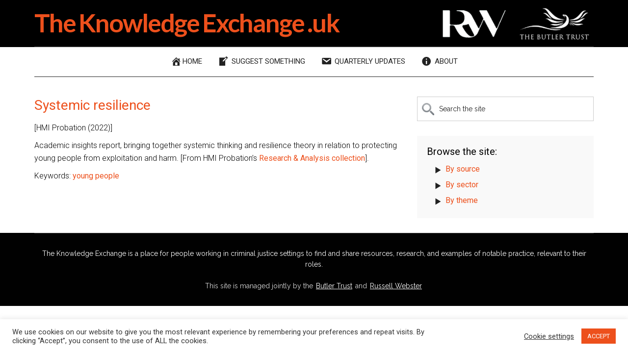

--- FILE ---
content_type: text/css
request_url: https://www.theknowledgeexchange.uk/wp-content/themes/magazine-pro/style.css?ver=4.3.3
body_size: 9481
content:
@import url('https://fonts.googleapis.com/css2?family=Gorditas:wght@700&family=Oswald:wght@600&display=swap');
@import url('https://fonts.googleapis.com/css2?family=Lato:ital,wght@0,100;0,300;0,400;0,700;0,900;1,100;1,300;1,400;1,700;1,900&display=swap');

/*
Theme Name: Magazine Pro
Theme URI: http://my.studiopress.com/themes/magazine/
Description: Put yourself on the front lines of online publishing with the up-to-the-minute, high-gloss look and feel of the Magazine theme.
Author: StudioPress
Author URI: http://www.studiopress.com/

Version: 4.3.3

Tags: one-column, two-columns, three-columns, left-sidebar, right-sidebar, custom-background, custom-logo, custom-menu, e-commerce, featured-images, footer-widgets, full-width-template, sticky-post, theme-options, threaded-comments, translation-ready, accessibility-ready

Template: genesis

License: GPL-2.0-or-later
License URI: http://www.opensource.org/licenses/gpl-license.php

Text Domain: magazine-pro
*/

/* Table of Contents
	- HTML5 Reset
		- Baseline Normalize
		- Box Sizing
		- Float Clearing
	- Defaults
		- Typographical Elements
		- Headings
		- Objects
		- Gallery
		- Forms
		- Tables
		- Screen Reader Text
	- Structure and Layout
		- Site Containers
		- Column Widths and Positions
		- Column Classes
	- Common Classes
		- WordPress
		- Genesis
		- Search Form
		- Titles
	- Widgets
		- Featured Content
	- Plugins
		- Genesis eNews Extended
		- Genesis Latest Tweets
		- Jetpack
		- Simple Social Icons
		- WP Forms
	- Skip Links
	- Site Header
		- Title Area
		- Widget Area
	- Site Navigation
		- Header Navigation
		- Primary Navigation
		- Secondary Navigation
		- Accessible Menu
	- Content Area
		- Entries
		- Pagination
		- Comments
	- Sidebars
	- Footer Widgets
	- Site Footer
	- Media Queries
		- max-width: 1180px
		- max-width: 1023px
		- max-width: 840px
		- max-width: 600px
		- max-width: 480px
*/


/* HTML5 Reset
---------------------------------------------------------------------------- */

/* normalize.css v8.0.1 | MIT License | github.com/necolas/normalize.css
---------------------------------------------------------------------------- */
/* stylelint-disable */
html{line-height:1.15;-webkit-text-size-adjust:100%}body{margin:0}main{display:block}h1{font-size:2em;margin:.67em 0}hr{box-sizing:content-box;height:0;overflow:visible}pre{font-family:monospace,monospace;font-size:1em}a{background-color:transparent}abbr[title]{border-bottom:none;text-decoration:underline;-webkit-text-decoration:underline dotted;text-decoration:underline dotted}b,strong{font-weight:bolder}code,kbd,samp{font-family:monospace,monospace;font-size:1em}small{font-size:80%}sub,sup{font-size:75%;line-height:0;position:relative;vertical-align:baseline}sub{bottom:-.25em}sup{top:-.5em}img{border-style:none}button,input,optgroup,select,textarea{font-family:inherit;font-size:100%;line-height:1.15;margin:0}button,input{overflow:visible}button,select{text-transform:none}[type=button],[type=reset],[type=submit],button{-webkit-appearance:button}[type=button]::-moz-focus-inner,[type=reset]::-moz-focus-inner,[type=submit]::-moz-focus-inner,button::-moz-focus-inner{border-style:none;padding:0}[type=button]:-moz-focusring,[type=reset]:-moz-focusring,[type=submit]:-moz-focusring,button:-moz-focusring{outline:1px dotted ButtonText}fieldset{padding:.35em .75em .625em}legend{box-sizing:border-box;color:inherit;display:table;max-width:100%;padding:0;white-space:normal}progress{vertical-align:baseline}textarea{overflow:auto}[type=checkbox],[type=radio]{box-sizing:border-box;padding:0}[type=number]::-webkit-inner-spin-button,[type=number]::-webkit-outer-spin-button{height:auto}[type=search]{-webkit-appearance:textfield;outline-offset:-2px}[type=search]::-webkit-search-decoration{-webkit-appearance:none}::-webkit-file-upload-button{-webkit-appearance:button;font:inherit}details{display:block}summary{display:list-item}[hidden],template{display:none}
/* stylelint-enable */

/* Box Sizing
--------------------------------------------- */

html,
input[type="search"] {
	box-sizing: border-box;
}

*,
*::before,
*::after {
	box-sizing: inherit;
}


/* Float Clearing
--------------------------------------------- */

.author-box::before,
.clearfix::before,
.entry::before,
.entry-content::before,
.footer-widgets::before,
.nav-primary::before,
.nav-secondary::before,
.pagination::before,
.site-container::before,
.site-footer::before,
.site-header::before,
.site-inner::before,
.widget::before,
.wrap::before {
	content: " ";
	display: table;
}

.author-box::after,
.clearfix::after,
.entry::after,
.entry-content::after,
.footer-widgets::after,
.nav-primary::after,
.nav-secondary::after,
.pagination::after,
.site-container::after,
.site-footer::after,
.site-header::after,
.site-inner::after,
.widget::after,
.wrap::after {
	clear: both;
	content: " ";
	display: table;
}


/* Custom Added Styles
---------------------------------------------------------------------------- */

/* Global
--------------------------------------------- */


.entry-content a:hover,
.ext-link-post-title a:hover {
	text-decoration: underline;
}

/* Header
--------------------------------------------- */

#custom_html-3 {
	padding-top: 8px;
}

.home .header-search-browse {
	display: none;
}

.header-search-browse {
	background: #fff!important;
	margin-bottom: 20px;
	border-bottom: 1px solid #bbb;
	padding: 0 20px;
	margin-bottom: 40px;
}

.header-search-browse a:hover {
	text-decoration: underline;
}

.search-column {
	margin: 0 auto;
	padding: 0 10%;
}

.browse-column {
	text-align: center;
}

.header-search-browse .search-form {
	float: none;
}

.header-search-browse .search-form {
	margin-bottom: 10px;
	width: 100%;
}


/*
1024px MIN-WIDTH
-------------------------- */

@media only screen and (min-width: 1024px) {
	
.header-search-browse {
	display: none;
}
}

/*
640px MAX-WIDTH
-------------------------- */

@media only screen and (max-width: 640px) {
	
.search-column {
	margin: 0 auto;
	padding: 0 5%;
}
}

/* Home
--------------------------------------------- */

.home .entry-title {
	display: none;
}

.home-search-browse {
	margin: 40px 0 52px 0;
}

.home-search-browse input[type="search"] {
	padding: 16px 6px 16px 44px !important;
	background: #fff url(images/search.png) no-repeat 8px;
	border-color: #777;
}

.home-search-browse h4 {
	line-height: 1!important;
	font-size: 22px;
}

.home-search-browse .links {
	padding: 10px 0 0 0;
}

.home .entry-content .search-form {
	float: right;
}

.home .entry-content .search-form {
	margin-bottom: 0;
	width: 420px;
}

.home-post-grid {
	border-top: 1px solid #bbb;
	padding-top: 20px;
}

.home-post-grid h4 {
	line-height: 1!important;
}

.gb-post-grid-section-title {
    margin: 20px 0 34px 0;
}

.gb-block-post-grid header .gb-block-post-grid-title {
    margin-top: 0;
    margin-bottom: 0;
    font-size: 20px;
    line-height: 1;
}

.gb-block-post-grid header h3 {
    line-height: 0.9!important;
}

.recent-additions h2.gb-post-grid-section-title {
	margin: 40px 0 30px 0;
}

.gb-block-post-grid header .gb-block-post-grid-title a {
	font-size: 18px;
	color: #ED501C!important;
	line-height: 1!important;
    text-decoration: none;
}

.gb-block-post-grid header .gb-block-post-grid-title a:focus,
.gb-block-post-grid header .gb-block-post-grid-title a:hover {
	color: #222!important;
	text-decoration: underline;
}


/* Categories and Posts
--------------------------------------------- */

.sector-archive-ul > li:first-child {
	display:none!important;
}

.read-more {
	padding: 0 0 12px 0;
}

.single .post .entry-title,
.archive .post .entry-title,
.search .post .entry-title {
	display: none;
}

.single .entry-title,
.single .entry-title a,
.single .ext-entry-title a {
	font-size: 28px;
	line-height: 1.125;
}

.single .entry-footer,
.archive .entry-footer,
.search .entry-footer {
	display: none;
}

.archive .entry,
.search .entry {
	padding-top: 0px;
	padding-bottom: 12px;
	margin-bottom: 20px;
}

.archive .entry-content p,
.single .entry-content p,
.search .entry-content p {
	margin-bottom: 10px;
}

.search .archive-description {
    background: none!important;
	padding: 0!important;
	margin-bottom: 20px!important;
}

.search .entry {
	border-bottom: 1px solid #bbb;
}

.sidebar .entry {
	padding-top: 0;
	padding-bottom: 0;
	margin-bottom: 0;
}

.single .entry-content {
	margin-bottom: 24px;
	/*border-bottom: 1px dotted #ccc;*/
}

.entry-time {
	color: #777;
}

.entry-tags::before {
	font-family: "dashicons";
	content: "\f323";
	color: #555;
	display: inline-block;
	-webkit-font-smoothing: antialiased;
	font: normal 20px/1 'dashicons';
	vertical-align: top;
	margin: 1px 6px 0 0!important;
}

.entry-time::before {
	font-family: "dashicons";
	content: "\f145";
	color: #222;
	display: inline-block;
	-webkit-font-smoothing: antialiased;
	font: normal 20px/1 'dashicons';
	vertical-align: top;
	margin: 2px 6px 0 0!important;
}

.submitted-by {
	font-size: 14px;
	padding: 0;
	margin: 0;
}

.submitted-by::before {
	font-family: "dashicons";
	content: "\f110";
	color: #222;
	display: inline-block;
	-webkit-font-smoothing: antialiased;
	font: normal 20px/1 'dashicons';
	vertical-align: top;
	margin: 2px 6px 0 0!important;
}

.publish-details {
	font-weight: 600;
}

.category-library .post-image {
	border: 1px solid #bbb;
	background: transparent;
}

/* TO STOP FLOATING TEXT AROUND FEATURED IMAGE */
.category-library .entry-content p {
	overflow: hidden;
}

.user-submitted-post-thumbnail {
	float: left;
	width: 92px;
}

.user-submitted-post-thumbnail img {
	border: 1px solid #bbb;
}

.category-library a.alignleft, 
.category-library img.alignleft,
.category-library .wp-caption.alignleft {
    margin: 0 12px 24px 0;
	max-width: 80px;
}

.category-library .wp-block-buttons .wp-block-button, 
.category-library .wp-block-button {
	margin-left: 90px;
}

.category-library .singular-image {
	float:left!important;
	margin: 0 10px 0 0!important;
	border: 1px solid #999;
	padding: 6px!important;
	background: #fff;
}

.category-library .archive-description h1 {
	display: none;
}

/*
.parent-category-source .archive-description {
	display: none;
}
*/

.postid-49301 .ext-entry-title a {
    color: #000;
}

.postid-49301 .ext-entry-title a:hover {
    text-decoration: none;
}

.postid-49301 .entry-content a::before {
	font-family: "dashicons";
	content: "\f522";
	color: #222;
	display: inline-block;
	-webkit-font-smoothing: antialiased;
	font: normal 20px/1 'dashicons';
	vertical-align: top;
	margin: 3px 4px 0 -8px!important;
}

.postid-49301 .entry-content a {
	margin-left: 20px;
	text-transform: capitalize;
}

.postid-50553 .entry-title,
.postid-50547 .entry-title {
	display: block!important;
}

.postid-50553 .ext-entry-title,
.postid-50547 .ext-entry-title {
	display: none;
}

/* Source Archive
--------------------------------------------- */

.source-archive {
	padding-top: 12px;
}

.cat-item-none {
	display: none;
}

.source-archive-parent-category {
	padding: 0!important;
	margin: 0!important;
}

.source-archive-parent-category ul {
	padding: 0!important;
	margin: 0 0 0 24px!important;
}

.source-archive-parent-category li {
	padding: 0!important;
}

.source-archive-parent-category li a {
	font-size: 16px!important;
}

.source-archive-parent-category li::before {
	display: none!important;
}

.page-id-49077 .entry-content ul,
.page-id-49599 .entry-content ul {
    margin-bottom: 0!important;
	padding-bottom: 0!important;
}

.source-archive ul {
	padding-top: 0!important;
	padding-bottom: 0!important;
	margin-left: 16px;
}

.source-archive ul li {
	list-style-type: none;
}

.source-archive li {
	list-style-type: none!important;
	border: none;
	padding: 0;
	margin: 0;
	text-transform: none;
	font-size: 16px;
}

.source-archive li a {
	font-size: 16px;
	font-weight: 500;
}

.source-archive .children ul li a {
	font-size: 16px;
	font-weight: 500;
}

.source-archive li::before {
	font-family: "dashicons";
	content: "\f522";
	color: #222;
	display: inline-block;
	-webkit-font-smoothing: antialiased;
	font: normal 18px/1 'dashicons';
	vertical-align: top;
	margin: 3px 4px 0 -8px!important;
}

.source-archive .children ul li::before {
	font-family: "dashicons";
	content: "\f345";
	color: #222;
	display: inline-block;
	-webkit-font-smoothing: antialiased;
	font: normal 18px/1 'dashicons';
	vertical-align: top;
	margin: 3px 4px 0 -8px!important;
}

.expand-collapse {
	padding: 4px 0;
}

.expand-collapse-left {
	float: left;
	width: 28%;
}

.expand-collapse-right {
	float: right;
	width: 71%;
}

.expand-collapse a.bg-showmore-plg-link {
	font-size: 18px;
}

.expand-collapse a.bg-showmore-plg-link::before {
	font-family: "dashicons"!important;
	content: "\f347"!important;
	color: #111!important;
	display: inline-block!important;
	-webkit-font-smoothing: antialiased!important;
	font: normal 18px/1 'dashicons'!important;
	vertical-align: top!important;
	margin: 6px 8px 0 0!important;
}

.expand-collapse a.bg-close::before {
	font-family: "dashicons"!important;
	content: "\f343"!important;
	color: #111!important;
	display: inline-block!important;
	-webkit-font-smoothing: antialiased!important;
	font: normal 18px/1 'dashicons'!important;
	vertical-align: top!important;
	margin: 6px 8px 0 0!important;
}

.sector-archive ul {
	padding: 10px 0 10px 20px!important;;
	margin-left: 0!important;
}

.sector-archive ul li {
	list-style-type: none;
}

.sector-archive li {
	list-style-type: none!important;
	border: none;
	padding: 2px 0;
	margin: 0;
	text-transform: none;
}

.sector-archive li::before {
	font-family: "dashicons";
	content: "\f522";
	color: #222;
	display: inline-block;
	-webkit-font-smoothing: antialiased;
	font: normal 18px/1 'dashicons';
	vertical-align: top;
	margin: 3px 4px 0 -8px!important;
}


/* Relevanssi Related
--------------------------------------------- */

#relevanssi_related {
	padding-top: 30px;
	margin-top: 20px;
	border-top: 1px solid #999;
}

.relevanssi_related_post.wide {
    grid-column-end: span 1!important;
}

.relevanssi_related_post {
    border-bottom: 1px solid #ddd!important;
	padding: 8px 0;
}

.relevanssi_related_post h4 {
    font-size: 16px!important;
    margin-top: 6px!important;
    margin-bottom: 6px!important;
}

.relevanssi_related_post p {
    font-size: 14px!important;
}


/* Pages
--------------------------------------------- */

.gform_body input[type="text"] {
	padding: 12px!important;
}

.postid-43395 .entry-footer {
	display: none;
}

#nav_menu-2 .widget-title,
#nav_menu-4 .widget-title {
	display: none;
}

#nav_menu-2 ul,
#nav_menu-4 ul {
	padding-left: 20px;
}

#nav_menu-2 ul li,
#nav_menu-4 ul li {
	list-style-type: none;
}

#nav_menu-2 li,
#nav_menu-4 li {
	border: none;
	padding: 2px 0!important;
	margin: 2px 0 2px 0px!important;
	text-transform: none;
}

#nav_menu-2 li:last-child,
#nav_menu-4 li:last-child {
	border: none!important;
}

#nav_menu-2 li::before,
#nav_menu-4 li::before {
	font-family: "dashicons";
	content: "\f522";
	color: #222;
	display: inline-block;
	-webkit-font-smoothing: antialiased;
	font: normal 20px/1 'dashicons';
	vertical-align: top;
	margin: 3px 4px 0 -8px!important;
}


/* Sidebar
--------------------------------------------- */

/*
1024px MAX-WIDTH
-------------------------- */

@media only screen and (max-width: 1024px) {
	
.sidebar {
	display: none;
}
}

.sidebar a:hover {
	text-decoration: underline;
}

#search-2 {
}

.search-form input[type="search"] {
	padding: 16px 6px 16px 44px !important;
	background: #fff url(images/search.png) no-repeat 8px;
}

.search .sidebar .entry {
	padding-top: 0;
	padding-bottom: 0;
	margin-bottom: 0;
}

.search #featured-post-4.featured-content .entry {
    margin: 8px 6px 0 6px!important;
}

.sidebar .widget-title {
    margin-bottom: 12px;
}

#custom_html-6 {
	background: #f9f9f9;
	padding: 20px;
}

#custom_html-6 a::before {
	font-family: "dashicons";
	content: "\f522";
	color: #222;
	display: inline-block;
	-webkit-font-smoothing: antialiased;
	font: normal 22px/1 'dashicons';
	vertical-align: top;
	margin: 7px 4px 0 0!important;
}


/* Defaults
---------------------------------------------------------------------------- */

/* Typographical Elements
--------------------------------------------- */

body {
	background-color: #fff;
	color: #000;
	font-family: Roboto, sans-serif;
	font-size: 16px;
	font-weight: 300;
	line-height: 1.625;
	overflow-x: hidden;
}

body.magazine-landing {
	background-color: #222;
}

a,
button,
input:focus,
input[type="button"],
input[type="reset"],
input[type="submit"],
textarea:focus,
.button {
	transition: all 0.1s ease-in-out;
}

::selection {
	background-color: #222;
	color: #fff;
	text-shadow: none;
}

a {
	background-color: inherit;
	color: #008285;
	font-weight: 400;
	text-decoration: none;
}

a:focus,
a:hover {
	color: #222;
}

p {
	margin: 0 0 24px;
	padding: 0;
}

strong {
	font-weight: 700;
}

ol,
ul {
	margin: 0;
	padding: 0;
}

mark {
	background-color: #ddd;
	color: #000;
}

blockquote,
blockquote::before {
	color: #888;
}

blockquote {
	margin: 40px;
}

cite {
	font-style: normal;
}

hr {
	border: 0;
	border-collapse: collapse;
	border-bottom: 1px solid #bbb;
	clear: left;
	color: #bbb;
	margin: 1.65em 0;
}

/* Headings
--------------------------------------------- */

h1,
h2,
h3,
h4,
h5,
h6 {
	font-weight: 500;
	line-height: 1.2;
	margin: 0 0 16px;
}

h1 {
	font-size: 32px;
}

h2 {
	font-size: 28px;
}

h3 {
	font-size: 24px;
}

h4 {
	font-size: 20px;
}

h5 {
	font-size: 18px;
}

h6 {
	font-size: 16px;
}

/* Objects
--------------------------------------------- */

embed,
iframe,
img,
object,
video,
.wp-caption {
	max-width: 100%;
}

img {
	height: auto;
}

figure {
	margin: 0;
}

/* Gallery
--------------------------------------------- */

.gallery {
	overflow: hidden;
	margin-bottom: 28px;
}

.gallery-item {
	float: left;
	margin: 0;
	padding: 0 4px;
	text-align: center;
	width: 100%;
}

.gallery-columns-2 .gallery-item {
	width: 50%;
}

.gallery-columns-3 .gallery-item {
	width: 33%;
}

.gallery-columns-4 .gallery-item {
	width: 25%;
}

.gallery-columns-5 .gallery-item {
	width: 20%;
}

.gallery-columns-6 .gallery-item {
	width: 16.6666%;
}

.gallery-columns-7 .gallery-item {
	width: 14.2857%;
}

.gallery-columns-8 .gallery-item {
	width: 12.5%;
}

.gallery-columns-9 .gallery-item {
	width: 11.1111%;
}

.gallery-columns-2 .gallery-item:nth-child(2n+1),
.gallery-columns-3 .gallery-item:nth-child(3n+1),
.gallery-columns-4 .gallery-item:nth-child(4n+1),
.gallery-columns-5 .gallery-item:nth-child(5n+1),
.gallery-columns-6 .gallery-item:nth-child(6n+1),
.gallery-columns-7 .gallery-item:nth-child(7n+1),
.gallery-columns-8 .gallery-item:nth-child(8n+1),
.gallery-columns-9 .gallery-item:nth-child(9n+1) {
	clear: left;
}

.gallery .gallery-item img {
	border: 0;
	height: auto;
	margin: 0;
}

/* Forms
--------------------------------------------- */

input,
select,
textarea {
	background-color: #fff;
	border: 1px solid #ccc;
	color: #222;
	font-family: Raleway, sans-serif;
	font-size: 14px;
	font-weight: 300;
	padding: 16px;
	width: 100%;
}

input:focus,
textarea:focus {
	border: 1px solid #888;
	outline: none;
	background-color: #f9f9f9!important;
}

input[type="checkbox"],
input[type="image"],
input[type="radio"] {
	width: auto;
}

::-ms-input-placeholder {
	color: #222;
	font-family: Raleway, sans-serif;
	opacity: 1;
}

:-ms-input-placeholder {
	color: #222;
	font-family: Raleway, sans-serif;
	opacity: 1;
}

::placeholder {
	color: #222;
	font-family: Raleway, sans-serif;
	opacity: 1;
}

button,
input[type="button"],
input[type="reset"],
input[type="submit"],
.button,
.entry-content .button,
.sidebar button,
.sidebar input[type="button"],
.sidebar input[type="reset"],
.sidebar input[type="submit"],
.sidebar .widget a.button,
.site-container div.wpforms-container-full .wpforms-form input[type="submit"],
.site-container div.wpforms-container-full .wpforms-form button[type="submit"] {
	background-color: #ED501C;
	border: 0;
	color: #fff;
	cursor: pointer;
	font-family: Raleway, sans-serif;
	padding: 6px 14px;
	text-transform: none;
	white-space: normal;
	width: auto;
}

button:focus,
button:hover,
input[type="button"]:focus,
input[type="button"]:hover,
input[type="reset"]:focus,
input[type="reset"]:hover,
input[type="submit"]:focus,
input[type="submit"]:hover,
.button:focus,
.button:hover,
.entry-content .button:focus,
.entry-content .button:hover,
.sidebar .widget a.button:focus,
.sidebar .widget a.button:hover,
.site-container div.wpforms-container-full .wpforms-form input[type="submit"]:focus,
.site-container div.wpforms-container-full .wpforms-form input[type="submit"]:hover,
.site-container div.wpforms-container-full .wpforms-form button[type="submit"]:focus,
.site-container div.wpforms-container-full .wpforms-form button[type="submit"]:hover {
	color: #fff;
	background-color: #111!important;
	border: 0;
	text-decoration: none!important;
}

 .post .button {
	padding: 2px 16px;
}


.button a:hover
.more-link a:hover {
	text-decoration: none!important;
}

button.small,
input[type="button"].small,
input[type="reset"].small,
input[type="submit"].small,
.button.small {
	padding: 8px 12px;
}

.entry-content .button:focus,
.entry-content .button:hover {
	color: #fff;
}

.button {
	display: inline-block;
}

.site-container button:disabled,
.site-container button:disabled:hover,
.site-container input:disabled,
.site-container input:disabled:hover,
.site-container input[type="button"]:disabled,
.site-container input[type="button"]:disabled:hover,
.site-container input[type="reset"]:disabled,
.site-container input[type="reset"]:disabled:hover,
.site-container input[type="submit"]:disabled,
.site-container input[type="submit"]:disabled:hover {
	background-color: #ddd;
	border: 0;
	color: #565656;
	cursor: not-allowed;
}

input[type="search"]::-webkit-search-cancel-button,
input[type="search"]::-webkit-search-results-button {
	display: none;
}

.error404 .entry-content input[type="search"],
.post-password-form input[type="password"] {
	margin-bottom: 15px;
}

/* Tables
--------------------------------------------- */

table {
	border-collapse: collapse;
	border-spacing: 0;
	margin-bottom: 40px;
	width: 100%;
	word-break: break-all;
}

tbody {
	border-bottom: 1px solid #eee;
}

td,
th {
	line-height: 2;
	text-align: left;
	vertical-align: top;
}

td {
	padding: 0.5em;
}

tr {
	border-top: 1px solid #eee;
}

th {
	font-weight: 600;
	padding: 0.5em;
}

/* Screen Reader Text
--------------------------------------------- */

.screen-reader-shortcut,
.screen-reader-text,
.screen-reader-text span {
	border: 0;
	clip: rect(0, 0, 0, 0);
	height: 1px;
	overflow: hidden;
	position: absolute !important;
	width: 1px;
	word-wrap: normal !important;
}

.genesis-nav-menu .search input[type="submit"]:focus,
.screen-reader-shortcut:focus,
.screen-reader-text:focus,
.widget_search input[type="submit"]:focus {
	background: #fff;
	box-shadow: 0 0 2px 2px rgba(0, 0, 0, 0.6);
	clip: auto !important;
	color: #333;
	display: block;
	font-size: 1em;
	font-weight: 500;
	height: auto;
	padding: 15px 23px 14px;
	text-decoration: none;
	width: auto;
	z-index: 100000; /* Above WP toolbar. */
}

.more-link {
	position: relative;
}


/* Structure and Layout
---------------------------------------------------------------------------- */

/* Site Containers
--------------------------------------------- */

.site-inner,
.wrap {
	margin: 0 auto;
	max-width: 1140px;
}

.site-inner {
	clear: both;
	padding-top: 40px;
}

.magazine-landing .site-inner {
	padding-bottom: 40px;
}


/* Column Widths and Positions
--------------------------------------------- */

/* Wrapping div for .content and .sidebar-primary */

.content-sidebar-sidebar .content-sidebar-wrap,
.sidebar-content-sidebar .content-sidebar-wrap,
.sidebar-sidebar-content .content-sidebar-wrap {
	width: 930px;
}

.content-sidebar-sidebar .content-sidebar-wrap {
	float: left;
}

.sidebar-content-sidebar .content-sidebar-wrap,
.sidebar-sidebar-content .content-sidebar-wrap {
	float: right;
}

/* Content */

.content {
	float: right;
	width: 750px;
}

.magazine-landing.full-width-content .content {
	float: none;
	margin: 0 auto;
	max-width: 800px;
}

.magazine-landing .content {
	background-color: #fff;
	padding: 50px 60px 24px;
}

.content-sidebar .content,
.content-sidebar-sidebar .content,
.sidebar-content-sidebar .content {
	float: left;
}

.content-sidebar-sidebar .content,
.sidebar-content-sidebar .content,
.sidebar-sidebar-content .content {
	width: 540px;
}

.full-width-content .content {
	width: 100%;
}

/* Primary Sidebar */

.sidebar-primary {
	float: right;
	width: 360px;
}

.sidebar-content .sidebar-primary,
.sidebar-sidebar-content .sidebar-primary {
	float: left;
}

/* Secondary Sidebar */

.sidebar-secondary {
	float: left;
	width: 180px;
}

.content-sidebar-sidebar .sidebar-secondary {
	float: right;
}

/* Column Classes
--------------------------------------------- */

/* Link: http://twitter.github.io/bootstrap/assets/css/bootstrap-responsive.css */

.five-sixths,
.four-sixths,
.one-fourth,
.one-half,
.one-sixth,
.one-third,
.three-fourths,
.three-sixths,
.two-fourths,
.two-sixths,
.two-thirds {
	float: left;
	margin-left: 2.564102564102564%;
}

.one-half,
.three-sixths,
.two-fourths {
	width: 48.717948717948715%;
}

.one-third,
.two-sixths {
	width: 31.623931623931625%;
}

.four-sixths,
.two-thirds {
	width: 65.81196581196582%;
}

.one-fourth {
	width: 23.076923076923077%;
}

.three-fourths {
	width: 74.35897435897436%;
}

.one-sixth {
	width: 14.52991452991453%;
}

.five-sixths {
	width: 82.90598290598291%;
}

.first {
	clear: both;
	margin-left: 0;
}


/* Common Classes
---------------------------------------------------------------------------- */

/* WordPress
--------------------------------------------- */

.avatar {
	float: left;
}

.alignleft .avatar {
	margin-right: 24px;
}

.alignright .avatar {
	margin-left: 24px;
}

.author-box .avatar {
	margin-right: 30px;
}

.comment .avatar {
	margin: 0 16px 24px 0;
}

a.aligncenter img {
	display: block;
	margin: 0 auto;
}

img.centered,
.aligncenter,
.singular-image {
	display: block;
	margin: 0 auto 24px;
}

img.alignnone {
	margin-bottom: 12px;
}

.alignleft {
	float: left;
	text-align: left;
}

.alignright {
	float: right;
	text-align: right;
}

a.alignleft,
a.alignright {
	max-width: 100%;
}

a.alignleft,
img.alignleft,
.wp-caption.alignleft {
	margin: 0 24px 24px 0;
}

a.alignright,
img.alignright,
.wp-caption.alignright {
	margin: 0 0 24px 24px;
}

figcaption,
.gallery-caption,
.entry-content .wp-caption-text {
	font-size: 16px;
	font-style: italic;
	margin-top: 0.5em;
	margin-bottom: 1em;
	text-align: center;
}

.gallery-caption,
.entry-content .gallery-caption {
	margin: 0 0 10px;
}

.widget_calendar table {
	width: 100%;
}

.widget_calendar td,
.widget_calendar th {
	text-align: center;
}

.wp-audio-shortcode,
.wp-playlist,
.wp-video {
	margin: 0 0 28px;
}

/* Genesis
--------------------------------------------- */

.breadcrumb {
	border-bottom: 1px dotted #888;
	margin-bottom: 40px;
	padding-bottom: 10px;
}

.archive-description,
.author-box {
	/*margin-bottom: 50px;
	padding: 40px;*/
	margin-bottom: 10px;
	padding: 0 0 10px 0;
}

.archive-description,
.author-box {
	background-color: none;
	border-bottom: none;
}

/*
.archive-description::after {
	content: "[To search within this category, include the category name along with any search terms.]";
	display: block;
	padding-top: 20px;
}
*/

.search .archive-description::after {
	display: none;
}
.archive-description h1 {
	font-size: 28px;
	margin-bottom: 0;
	text-transform: none;
	color: #000;
	padding: 0;
}

.search .archive-description h1 {
	padding-bottom: 12px;
}

.archive-description p {
	margin-bottom: 12px;
}

.archive-description p:last-child,
.author-box p:last-child,
.search-results .archive-description h1 {
	margin-bottom: 0;
}

.archive-title + p {
	margin-top: 24px;
}

.author-box-title {
	color: #222;
	font-family: Roboto, sans-serif;
	font-size: 16px;
	margin-bottom: 4px;
}

.author-box p {
	margin-bottom: 0;
}


/* Search Form
--------------------------------------------- */

.search-form {
	overflow: hidden;
	position: relative;
}

.entry-content .search-form {
	margin-bottom: 40px;
	width: 50%;
}

.site-header .search-form {
	float: right;
	margin-top: 24px;
}

.footer-widgets .search-form input {
	border: 0;
}

.genesis-nav-menu .search-form input {
	background-color: #222;
	border: 1px solid #222;
	color: #fff;
	text-transform: uppercase;
	width: 180px;
}

.genesis-nav-menu .search-form ::-moz-placeholder {
	color: #fff;
}

.genesis-nav-menu .search-form ::-webkit-input-placeholder {
	color: #fff;
}

.genesis-nav-menu .search-form input:focus {
	border: 1px solid #fff;
}

.genesis-nav-menu .search input[type="submit"],
.widget_search input[type="submit"] {
	border: 0;
	clip: rect(0, 0, 0, 0);
	height: 1px;
	margin: -1px;
	padding: 0;
	position: absolute;
	width: 1px;
}

.widget_search input[type="submit"]:focus {
	border-left: 1px solid #ddd;
	box-shadow: none;
	padding: 14px 16px;
	right: 2px;
	top: 2px;
}

/* Titles
--------------------------------------------- */

.entry-title {
	font-size: 28px;
	line-height: 1.125;
}

.entry-title a,
.sidebar .widget-title a {
	font-weight: 500;
}

.entry-title a {
	font-size: 22px;
	color: #ED501C;
	line-height: 1.25!important;
}

.ext-entry-title a {
	font-size: 22px;
	color: #ED501C;
	line-height: 1.25!important;
}

.entry-title a:focus,
.entry-title a:hover,
.ext-entry-title a:hover {
	color: #222!important;
	text-decoration: underline;
}

.widget-title {
	clear: both;
	font-size: 16px;
	margin-bottom: 24px;
	text-transform: uppercase;
}

.sidebar .widget-title {
	background-color: #222;
	color: #fff;
	padding: 10px;
}

.sidebar .enews .widget-title {
	background: none;
	padding: 0;
}

.footer-widgets .widget-title {
	color: #fff;
}

.magazine-landing .widget-title {
	background-color: #fff;
	color: #222;
}

.archive-title {
	font-size: 20px;
	margin-bottom: 0;
}


/* Widgets
---------------------------------------------------------------------------- */

.widget,
.widget li {
	word-wrap: break-word;
}

.widget li {
	list-style-type: none;
}

.widget ol > li {
	list-style-position: inside;
	list-style-type: decimal;
	padding-left: 20px;
	text-indent: -20px;
}

.widget li li {
	border: 0;
	margin: 0 0 0 30px;
	padding-bottom: 0;
}

.widget ul > li:last-child {
	margin-bottom: 0;
}

.widget .genesis-nav-menu li li {
	margin: 0;
	padding: 0;
}

/* Featured Content
--------------------------------------------- */

.featured-content {
	clear: both;
	overflow: hidden;
}

.featured-content .entry {
	margin-bottom: 30px;
}

.sidebar .featured-content .entry {
	border-bottom: 2px solid #eee;
}

.sidebar .featured-content .entry:last-child {
	border-bottom: none;
}

.sidebar .featured-content .entry:last-child {
	margin-bottom: 0;
}

.featured-content .entry-title {
	border: 0;
	font-size: 24px;
	line-height: 1.2;
}

.sidebar .featured-content .entry-title {
	font-size: 20px;
}

.featured-content .entry-title a {
	border: 0;
}

.featured-content a.alignnone {
	display: inline-block;
	margin-bottom: 20px;
	max-width: 100%;
}

.featured-content .entry-header .entry-meta {
	margin-bottom: 10px;
}

.featured-content ul {
	clear: both;
	margin-bottom: 30px;
}

.featured-content li {
	list-style-type: none;
}


/* Plugins
---------------------------------------------------------------------------- */

/* Genesis eNews Extended
--------------------------------------------- */

.enews-widget input {
	margin-bottom: 16px;
}

.enews-widget input[type="submit"] {
	margin: 0;
	width: 100%;
}

.enews form + p {
	margin-top: 24px;
}

.widget-area .enews-widget {
	background-color: #222;
	color: #aaa;
	padding: 40px;
}

.widget-area .enews-widget .widget-title {
	color: #fff;
}

.widget-area .enews-widget input:focus {
	border: 1px solid #ddd;
}

.widget-area .enews-widget input[type="submit"] {
	background-color: #008285;
	color: #fff;
}

.widget-area .enews-widget input:focus[type="submit"],
.widget-area .enews-widget input:hover[type="submit"] {
	background-color: #fff;
	color: #222;
}

.magazine-landing .widget-area .enews-widget input:focus[type="submit"],
.magazine-landing .widget-area .enews-widget input:hover[type="submit"] {
	background-color: #222;
	color: #fff;
}

.magazine-landing .widget-area .enews-widget {
	background-color: #fff;
	color: #222;
}

.magazine-landing .widget-area .enews-widget .widget-title {
	color: #222;
}

/* Genesis Latest Tweets
--------------------------------------------- */

.latest-tweets ul li {
	margin-bottom: 16px;
}

/* Jetpack
--------------------------------------------- */

img#wpstats {
	display: none;
}

/* Simple Social Icons
--------------------------------------------- */

.sidebar .simple-social-icons ul li {
	margin: 0 2px 4px !important;
}

/* WP Forms
--------------------------------------------- */

.entry-content .wpforms-container {
	margin-bottom: 40px;
}

.entry-content .wpforms-form .wpforms-field {
	clear: both;
	margin: 20px 0;
	overflow: hidden;
}

.site-container .wpforms-container .wpforms-form .wpforms-field input {
	border-radius: 0;
	height: auto;
	padding: 15px;
}

.site-container .entry-content .wpforms-form .wpforms-field-label {
	font-weight: 600;
}

.site-container .entry-content .wpforms-form .wpforms-field-sublabel {
	font-size: 14px;
	font-weight: 300;
}

.entry-content .wpforms-form .wpforms-field-hp {
	display: none !important;
	left: -9000px !important;
	position: absolute !important;
}

.site-container .entry-content .wpforms-form textarea {
	padding: 15px;
}

.site-container .entry-content .wpforms-form textarea.wpforms-field-small {
	height: 120px;
}

.site-container .entry-content .wpforms-form textarea.wpforms-field-medium {
	height: 200px;
}

.site-container .entry-content .wpforms-form textarea.wpforms-field-large {
	height: 300px;
}


/* Skip Links
---------------------------------------------------------------------------- */

.genesis-skip-link {
	margin: 0;
}

.genesis-skip-link li {
	height: 0;
	width: 0;
	list-style: none;
}

/* Display outline on focus */
:focus {
	color: #333;
	outline: #ccc solid 1px;
}


/* Site Header
---------------------------------------------------------------------------- */

.site-header {
	background: #000;
	padding-top: 6px;
}

/*
.primary-nav .site-header {
	padding-top: 64px;
}
*/

.site-header .wrap {
	border-bottom: 2px solid #222;
	padding: 0;
}

.header-search-browse {
	background: #ddd;
}

/* Title Area
--------------------------------------------- */

.title-area {
	float: left;
	padding-top: 14px;
	/*background: url('https://www.theknowledgeexchange.uk/wp-content/uploads/2024/02/russell-webster-60px.png') left center no-repeat;*/
}

.wp-custom-logo .title-area {
	padding: 0;
	text-align: center;
}

.wp-custom-logo .title-area img {
	width: auto;
}

.site-title {
	font-family: "Lato", sans-serif;
	color: #ED501C;
	font-size: 52px;
	letter-spacing: -2px;
	word-spacing: -2px;
	font-weight: 700;
	text-transform: none;
	line-height: 1;
	margin-bottom: 0;	
}

.site-title a {
		
}

.site-title a,
.site-title a:focus,
.site-title a:hover {
	color: #ED501C;
	font-weight: 700;
}

.site-description,
.wp-custom-logo .site-title {
	border: 0;
	clip: rect(0, 0, 0, 0);
	height: 1px;
	overflow: hidden;
	position: absolute !important;
	width: 1px;
	word-wrap: normal !important;
}

/* Widget Area
--------------------------------------------- */

.site-header .widget-area {
	float: right;
	text-align: right;
	width: auto;
	padding: 0 0 2px 0;
}

.site-header .widget-area p {
	margin-bottom: 0;
}

.site-header .widget-area img {
	width: 160px;
	padding: 0;
	margin: 0;
}


/* Site Navigation
---------------------------------------------------------------------------- */

.genesis-nav-menu {
	clear: both;
	color: #222;
	font-family: 'Poppins', ;
	font-size: 15px;
	font-weight: 400;
	line-height: 1;
	text-transform: uppercase;
	width: 100%;
}

.genesis-nav-menu .menu-item {
	display: inline-block;
	text-align: left;
}

.genesis-nav-menu a {
	border: 0;
	color: #222;
	display: block;
	padding: 18px 14px;
	position: relative;
}

.genesis-nav-menu a:focus,
.genesis-nav-menu a:hover,
/*.genesis-nav-menu .current-menu-item > a,*/
.genesis-nav-menu .sub-menu .current-menu-item > a:focus,
.genesis-nav-menu .sub-menu .current-menu-item > a:hover {
	color: #ED501C;
}

.genesis-nav-menu .current-menu-item > a {
	color: #222;
}

.genesis-nav-menu .sub-menu {
	left: -9999px;
	opacity: 0;
	position: absolute;
	transition: opacity 0.4s ease-in-out;
	width: 190px;
	z-index: 99;
}

.genesis-nav-menu .sub-menu a {
	background-color: #fff;
	border: 1px solid #222;
	border-top: none;
	font-size: 12px;
	padding: 20px;
	position: relative;
	text-transform: none;
	width: 190px;
}

.genesis-nav-menu .sub-menu .sub-menu {
	margin: -53px 0 0 189px;
}

.genesis-nav-menu .menu-item:hover {
	position: static;
}

.genesis-nav-menu .menu-item:hover > .sub-menu {
	left: auto;
	opacity: 1;
}

.genesis-nav-menu > .first > a {
	padding-left: 0;
}

.genesis-nav-menu > .last > a {
	padding-right: 0;
}

.genesis-nav-menu > .right {
	float: right;
}

/* Site Header Navigation
--------------------------------------------- */

.site-header .sub-menu {
	border-top: 1px solid #222;
}

.site-header .sub-menu .sub-menu {
	margin-top: -54px;
}

/* Primary Navigation
--------------------------------------------- */

.nav-primary {
	background-color: #010101;
	color: #fff;
	left: 0;
	position: fixed;
	top: 0;
	width: 100%;
	z-index: 999;
}

.admin-bar .nav-primary {
	top: 32px;
}

.nav-primary a {
	color: #fff;
}

.nav-primary a:focus,
.nav-primary a:hover,
.nav-primary .sub-menu a:focus,
.nav-primary .sub-menu a:hover,
.nav-primary .genesis-nav-menu .current-menu-item > a {
	color: #fff;
}

.nav-primary a:hover,
.nav-primary .sub-menu a:hover {
	background: #ED501C;
}

.nav-primary .genesis-nav-menu .sub-menu a {
	background-color: #222;
	border: 1px solid #fff;
	border-top: none;
}

.nav-primary .dashicons {
	font: normal 20px/1 'dashicons';
	margin: -4px 4px 0 0!important;
	padding: 0!important;
	line-height: 1!important;
}

/* Secondary Navigation
--------------------------------------------- */

.nav-secondary {
	text-align: center;
	margin-top: -100px;
	padding-top: 100px;
}

.nav-secondary .wrap {
	border-bottom: 1px solid #222;
	padding: 4px 0 4px 0;
}

.nav-secondary .genesis-nav-menu .current-menu-item > a {
	color: #222!important;
}

.nav-secondary .genesis-nav-menu .current-menu-item > a:focus,
.nav-secondary .genesis-nav-menu .current-menu-item > a:hover {
	color: #ED501C!important;
}

.nav-secondary .dashicons {
	font: normal 22px/1 'dashicons';
	margin: -4px 4px 0 0!important;
	padding: 0!important;
	line-height: 1!important;
}

/* Accessible Menu
--------------------------------------------- */

.menu .menu-item:focus {
	position: static;
}

.menu .menu-item > a:focus + ul.sub-menu,
.menu .menu-item.sfHover > ul.sub-menu {
	left: auto;
	opacity: 1;
}

.menu-toggle,
.sub-menu-toggle {
	display: none;
	visibility: hidden;
}


/* Content Area
---------------------------------------------------------------------------- */

/* Entries
--------------------------------------------- */

.entry {
	margin-bottom: 60px;
}

.archive .content .entry,
.page-template-page_blog-php .content .entry {
	border-bottom: 1px solid #bbb;
}

.entry-content .attachment a,
.entry-content .gallery a {
	border: 0;
}

.entry-content ol,
.entry-content p,
.entry-content ul,
.quote-caption {
	margin-bottom: 26px;
}

.entry-content ol,
.entry-content ul {
	padding-left: 40px;
}

.entry-content ol > li {
	list-style-type: decimal;
}

.entry-content ul > li {
	list-style-type: disc;
}

.entry-content ol ul > li,
.entry-content ul ul > li {
	list-style-type: circle;
}

.entry-content ol ol,
.entry-content ul ul {
	margin-bottom: 0;
}

.entry-meta {
	font-size: 14px;
}

.entry-header .entry-meta {
	margin-bottom: 30px;
}

.entry-comments-link::before {
	content: "\2014";
	margin: 0 6px 0 2px;
}

.entry-categories,
.entry-tags {
	display: block;
}

/* After Entry
--------------------------------------------- */

.after-entry {
	border-bottom: 1px solid #222;
	border-top: 2px solid #222;
	margin-top: 40px;
	padding: 30px 0;
}

.after-entry p:last-child {
	margin-bottom: 0;
}

.after-entry .widget {
	margin-bottom: 30px;
}

.after-entry .widget:last-child {
	margin-bottom: 0;
}

/* Pagination
--------------------------------------------- */

.archive-pagination,
.entry-pagination {
	font-size: 14px;
	margin: 40px 0;
}

.archive-pagination li {
	display: inline;
}

.archive-pagination li a {
	background-color: #222;
	color: #fff;
	cursor: pointer;
	display: inline-block;
	padding: 8px 12px;
}

.archive-pagination li a:focus,
.archive-pagination li a:hover,
.archive-pagination li.active a {
	background-color: #008285;
}

.entry-pagination a {
	border-bottom: 1px solid #ddd;
}

/* Comments
--------------------------------------------- */

.comment-respond,
.entry-comments,
.entry-pings {
	background-color: #fff;
	margin-bottom: 50px;
}

.comment-content {
	clear: both;
}

.entry-comments .comment-author {
	margin-bottom: 0;
}

.comment-respond input[type="email"],
.comment-respond input[type="text"],
.comment-respond input[type="url"] {
	width: 50%;
}

.comment-respond label {
	display: block;
	margin-right: 12px;
}

.comment-list li,
.ping-list li {
	list-style-type: none;
}

.comment-list li {
	margin-top: 24px;
	padding: 32px;
}

.comment-list li li {
	margin-right: -32px;
}

li.comment {
	background-color: #f5f5f5;
	border: 2px solid #fff;
	border-right: none;
}

.entry-pings .reply {
	display: none;
}

.form-allowed-tags {
	background-color: #f5f5f5;
	font-size: 14px;
	padding: 24px;
}

.comment-form-cookies-consent label {
	display: inline;
	padding-left: 10px;
}

/* Sidebars
---------------------------------------------------------------------------- */

.magazine-landing .sidebar,
.magazine-landing .sidebar a {
	color: #fff;
}

.magazine-landing .sidebar a:focus,
.magazine-landing .sidebar a:hover {
	color: #aaa;
	text-decoration: none;
	text-shadow: 1px 1px 0 #222, -1px 1px 0 #222, 2px 0 0 #222, -2px 0 0 #222;
	box-shadow: inset 0 -1px 0 0 #aaa;
}

.sidebar p:last-child,
.sidebar ul > li:last-child {
	margin-bottom: 0;
}

.sidebar .featured-content p:last-child {
	margin-bottom: 24px;
}

.sidebar li {
	border-bottom: 1px dotted #888;
	margin-bottom: 6px;
	padding-bottom: 6px;
}

.sidebar .widget {
	margin-bottom: 30px;
}

.sidebar .tagcloud a,
.sidebar .tagcloud a:visited {
	background-color: #f6f6f6;
	color: #222;
	cursor: pointer;
	display: inline-block;
	margin: 0 4px 4px 0;
	padding: 4px 8px;
}

.sidebar .tagcloud a:focus,
.sidebar .tagcloud a:hover {
	background-color: #008285;
	color: #fff!important;
}


/* Footer Widgets
---------------------------------------------------------------------------- */

.footer-widgets {
	background-color: #222;
	color: #aaa;
	clear: both;
	font-size: 14px;
	padding: 60px 0 20px;
}

.footer-widgets-1,
.footer-widgets-2,
.footer-widgets-3 {
	width: 360px;
}

.footer-widgets-1 {
	margin-right: 30px;
}

.footer-widgets-1,
.footer-widgets-2 {
	float: left;
}

.footer-widgets-3 {
	float: right;
}

.footer-widgets a {
	color: #fff;
	font-weight: 300;
}

.footer-widgets a:focus,
.footer-widgets a:hover {
	color: #ccc;
}

.footer-widgets p:last-child {
	margin-bottom: 0;
}

.footer-widgets h1,
.footer-widgets h2,
.footer-widgets h3,
.footer-widgets h4,
.footer-widgets h5,
.footer-widgets h6 {
	color: #fff;
}

.footer-widgets .widget {
	margin-bottom: 40px;
}

.footer-widgets li {
	margin-bottom: 20px;
}

.footer-widgets .enews-widget {
	padding: 0;
}

.footer-widgets button,
.footer-widgets input[type="button"],
.footer-widgets input[type="reset"],
.footer-widgets input[type="submit"],
.footer-widgets .button {
	background-color: #eee;
	color: #222;
}

.footer-widgets button:focus,
.footer-widgets button:hover,
.footer-widgets input[type="button"]:focus,
.footer-widgets input[type="button"]:hover,
.footer-widgets input[type="reset"]:focus,
.footer-widgets input[type="reset"]:hover,
.footer-widgets input[type="submit"]:focus,
.footer-widgets input[type="submit"]:hover,
.footer-widgets .button:focus,
.footer-widgets .button:hover,
.woocommerce .footer-widgets button:focus,
.woocommerce .footer-widgets button:hover,
.woocommerce .footer-widgets input[type="button"]:focus,
.woocommerce .footer-widgets input[type="button"]:hover,
.woocommerce .footer-widgets input[type="reset"]:focus,
.woocommerce .footer-widgets input[type="reset"]:hover,
.woocommerce .footer-widgets input[type="submit"]:focus,
.woocommerce .footer-widgets input[type="submit"]:hover,
.woocommerce .footer-widgets .button:focus,
.woocommerce .footer-widgets .button:hover {
	background-color: #fff;
	color: #222;
}


/* Site Footer
---------------------------------------------------------------------------- */

.site-footer {
	background-color: #010101;
	font-family: Raleway, sans-serif;
	font-size: 14px;
	text-align: center;
}

.site-footer .wrap {
	border-top: 1px solid #444;
	padding: 30px 0;
}

.site-footer {
	color: #ddd;
}

.site-footer a {
	padding: 4px 2px;
	color: #fff;
	text-decoration: underline;
}

.site-footer a:focus,
.site-footer a:hover {
	background: #ED501C;
	color: #fff;
}

.site-footer p {
	margin-bottom: 0;
}

/* Media Queries
---------------------------------------------------------------------------- */

@media only screen and (max-width: 1180px) {

	.site-inner,
	.wrap {
		max-width: 960px;
	}

	.site-header .title-area,
	.wp-custom-logo .title-area {
		max-width: 480px;
	}

	.site-header .widget-area,
	.wp-custom-logo .header-widget-area {
		max-width: 470px;
	}

	.content-sidebar-sidebar .content-sidebar-wrap,
	.sidebar-content-sidebar .content-sidebar-wrap,
	.sidebar-sidebar-content .content-sidebar-wrap {
		width: 780px;
	}

	.content {
		width: 630px;
	}

	.content-sidebar-sidebar .content,
	.sidebar-content-sidebar .content,
	.sidebar-sidebar-content .content {
		width: 450px;
	}

	.footer-widgets-1,
	.footer-widgets-2,
	.footer-widgets-3,
	.sidebar-primary {
		width: 300px;
	}

	.sidebar-secondary {
		width: 150px;
	}
	
	.title-area {
		padding-top: 18px;
	}

	.site-title {
		font-size: 40px;
	}

}

@media only screen and (max-width: 1023px) {

	.site-inner,
	.wrap {
		max-width: 750px;
	}

	.content,
	.content-sidebar-sidebar .content,
	.content-sidebar-sidebar .content-sidebar-wrap,
	.footer-widgets-1,
	.footer-widgets-2,
	.footer-widgets-3,
	.sidebar-content-sidebar .content,
	.sidebar-content-sidebar .content-sidebar-wrap,
	.sidebar-primary,
	.sidebar-secondary,
	.sidebar-sidebar-content .content,
	.sidebar-sidebar-content .content-sidebar-wrap,
	.site-header .widget-area,
	.site-header .title-area,
	.wp-custom-logo .site-header .widget-area,
	.wp-custom-logo .site-header .title-area {
		max-width: 100%;
		width: 100%;
	}

	.custom-logo-link {
		display: block;
		margin: 0 auto;
	}

	.genesis-nav-menu,
	.site-header .title-area,
	.site-header .widget-area,
	.site-title {
		text-align: center;
	}

	.site-header .widget-area {
		margin-top: 20px;
	}

	.nav-primary {
		position: static;
	}

	.featured-content .entry,
	.site-header .search-form,
	.site-title {
		float: none;
	}

	.primary-nav .site-header,
	.title-area {
		padding-top: 0;
	}
	
	.site-header .wrap {
    	padding: 8px 0 6px 0;
	}

	.title-area {
		padding-bottom: 0;
	}
	
	.title-area p {
   		margin: 0;
	}
	
	#custom_html-3 {
		padding-top: 0;
	}

	.genesis-nav-menu > .right {
		display: none;
	}
	
	.site-title {
		font-size: 40px;
		padding-top: 12px;
	}
	
	/*
	.home .entry-content .search-form {
		width: 80%;
	}
	
	.home-search-browse {
		margin: 20px 0 20px 0;
	}
	*/
	
	.home .one-half {
		margin: 0;
		width: 100%;
	}
	
	.home .entry-content .search-form {
		width: 80%;
		margin: 0 auto;
	}
	
	.home-search-browse {
		margin: 10px 0 10px 0;
	}
	
	.home .entry-content .search-form {
		float: none;
	}
	
	.home .links {
		text-align: center;
		padding-top: 20px;
	}
	
	.site-title {
		padding-left: 0;
	}
	
	.site-header .widget-area img {
		max-width: 140px;
	}
	
	.title-area {
		background: none;
		padding: 0;
	}
}

@media only screen and (max-width: 840px) {

	.site-inner {
		max-width: 100%;
	}

	.footer-widgets,
	.nav-secondary,
	.site-footer,
	.site-header,
	.site-inner {
		padding-left: 5%;
		padding-right: 5%;
	}

	.genesis-nav-menu > .first > a {
		padding-left: 20px;
	}

	.admin-bar nav.nav-primary {
		top: 0;
	}

	nav.genesis-responsive-menu {
		display: none;
		position: relative;
	}

	.genesis-skip-link .skip-link-hidden {
		display: none;
		visibility: hidden;
	}

	.site-header nav .wrap {
		padding: 0;
	}

	.menu-toggle,
	.sub-menu-toggle {
		border: none;
		font-size: 20px;
		background-color: #fff;
		color: #222;
		display: block;
		margin: 0 auto;
		overflow: hidden;
		text-align: center;
		visibility: visible;
	}

	nav.nav-primary .sub-menu-toggle,
	#genesis-mobile-nav-primary {
		background-color: #222;
		color: #fff;
	}

	.menu-toggle:hover,
	.menu-toggle:focus {
		color: #aaa;
	}

	.sub-menu-toggle:hover,
	.sub-menu-toggle:focus {
		background-color: #fff;
		color: #aaa;
		border: 0;
	}

	.menu-toggle:focus,
	.sub-menu-toggle:focus {
		outline: 1px solid #ccc;
	}

	.sub-menu-toggle:focus {
		outline-offset: -1px;
	}

	.menu-toggle {
		line-height: 24px;
		position: relative;
		right: 0;
		z-index: 1000;
		width: 100%;
	}

	.menu-toggle::before {
		margin-right: 10px;
		text-rendering: auto;
	}

	.sub-menu-toggle {
		float: right;
		padding: 10px;
		position: absolute;
		right: 10px;
		top: 0;
		z-index: 100;
	}

	nav.nav-primary .sub-menu-toggle:focus,
	nav.nav-primary .sub-menu-toggle:hover {
		background-color: transparent;
		color: #aaa;
	}

	.sub-menu-toggle::before {
		display: inline-block;
		text-rendering: auto;
		transform: rotate(0);
	}

	.sub-menu-toggle.activated::before {
		transform: rotate(180deg);
	}

	.genesis-responsive-menu .genesis-nav-menu .menu-item {
		display: block;
		float: none;
		position: relative;
		text-align: left;
	}

	.genesis-nav-menu .menu-item:hover {
		position: relative;
	}

	.genesis-responsive-menu .genesis-nav-menu .menu-item a {
		border: 0;
		margin-bottom: 1px;
		margin-top: 1px;
		padding: 15px 20px;
		width: 100%;
	}

	.genesis-responsive-menu .genesis-nav-menu .sub-menu {
		border: 0;
	}

	.genesis-responsive-menu .genesis-nav-menu .menu-item > a:focus ul.sub-menu,
	.genesis-responsive-menu .genesis-nav-menu .menu-item > a:focus ul.sub-menu .sub-menu {
		left: 0;
		margin-left: 0;
	}

	.genesis-responsive-menu .genesis-nav-menu > .menu-item-has-children > a::after {
		content: none;
	}

	.genesis-responsive-menu .genesis-nav-menu .sub-menu {
		clear: both;
		display: none;
		margin: 0;
		opacity: 1;
		padding-left: 15px;
		position: static;
		width: 100%;
	}

	.genesis-responsive-menu .genesis-nav-menu .sub-menu .sub-menu {
		margin: 0;
	}

	.archive-pagination li a {
		margin-bottom: 4px;
	}

	.five-sixths,
	.four-sixths,
	.one-fourth,
	.one-half,
	.one-sixth,
	.one-third,
	.three-fourths,
	.three-sixths,
	.two-fourths,
	.two-sixths,
	.two-thirds {
		margin: 0;
		width: 100%;
	}
	
	.home .entry-content .search-form {
		width: 80%;
		margin: 0 auto;
	}
	
	/*
	.home-search-browse {
		margin: 10px 0 10px 0;
	}
	
	.home .entry-content .search-form {
		float: none;
	}
	
	.home .links {
		text-align: center;
		padding-top: 20px;
	}
	*/

}

@media only screen and (max-width: 640px) {
	
	.title-area {
		float: left;
		padding-top: 24px;
		background: none;
		padding: 0;
	}

	.site-title {
		font-size: 30px;
		padding-left: 0;
	}
	
	.site-header .widget-area img {
		max-width: 120px;
	}
	
}
